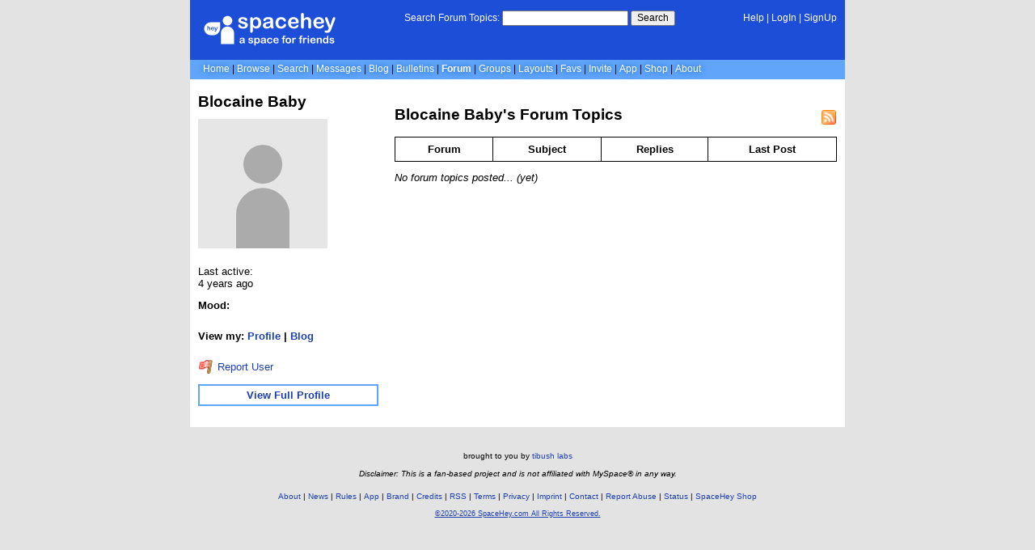

--- FILE ---
content_type: text/html; charset=UTF-8
request_url: https://forum.spacehey.com/user?id=293582
body_size: 2828
content:
<!DOCTYPE html>
<html lang="en">

<head>
  <meta charset="utf-8">
  <meta name="viewport" content="width=device-width, initial-scale=1">
  <title>Blocaine Baby&#039;s Forum Topics | SpaceHey</title>

  <link rel="preconnect" href="https://static.spacehey.net" crossorigin>
  <link rel="preconnect" href="https://cdn.spacehey.net" crossorigin>

  <script src="https://spacehey.com/js/script.js?c=a053af82d2bb2dcc81f8115cd4f99d3e5ecbd7570947c64f0d28c0e7acbb0fca" async></script>
  
  <link rel="stylesheet" href="https://spacehey.com/css/normalize.css">
  <link rel="stylesheet" href="https://spacehey.com/css/my.css?c=046e06aec02086610fcf5a73169cc5f09e6c38c7f1168b109eacaa97fa78dde5">

  <link rel="dns-prefetch" href="https://static.spacehey.net">
  <link rel="dns-prefetch" href="https://cdn.spacehey.net">

  <link rel="shortcut icon" type="image/x-icon" href="https://spacehey.com/favicon.ico?v=2">

  <meta name="title" content="Blocaine Baby&#039;s Forum Topics | SpaceHey">
  <meta name="description" content="SpaceHey is a retro social network focused on privacy and customizability. It's a friendly place to have fun, meet friends, and be creative. Join for free!">

  <meta property="og:type" content="website">
  <meta property="og:title" content="Blocaine Baby&#039;s Forum Topics | SpaceHey">
  <meta property="og:description" content="SpaceHey is a retro social network focused on privacy and customizability. It's a friendly place to have fun, meet friends, and be creative. Join for free!">
  <meta property="og:image" content="https://external-media.spacehey.net/media/200x200,sc,sAxNhljFJMAbdRiEMplY4yBgeTZPZ3IaVNjZyDJZpbwI=/https://cdn.spacehey.net/profilepics/293582_086c556497bfbb8483a59f8359636dcf.jpg?expires=1769834650&token=c87a9d89196716f765769d4a61aa96ec52786529c394fcbc3039861387b48f82">
  <meta property="og:site_name" content="SpaceHey">

  <meta property="twitter:site" content="@spacehey">
  <meta property="twitter:card" content="summary">
  <meta property="twitter:title" content="Blocaine Baby&#039;s Forum Topics | SpaceHey">
  <meta property="twitter:description" content="SpaceHey is a retro social network focused on privacy and customizability. It's a friendly place to have fun, meet friends, and be creative. Join for free!">
  <meta property="twitter:image" content="https://external-media.spacehey.net/media/200x200,sc,sAxNhljFJMAbdRiEMplY4yBgeTZPZ3IaVNjZyDJZpbwI=/https://cdn.spacehey.net/profilepics/293582_086c556497bfbb8483a59f8359636dcf.jpg?expires=1769834650&token=c87a9d89196716f765769d4a61aa96ec52786529c394fcbc3039861387b48f82">
  
  <link rel="apple-touch-icon" sizes="180x180" href="https://spacehey.com/img/favicons/apple-touch-icon.png">
  <link rel="icon" type="image/png" sizes="32x32" href="https://spacehey.com/img/favicons/favicon-32x32.png">
  <link rel="icon" type="image/png" sizes="16x16" href="https://spacehey.com/img/favicons/favicon-16x16.png">
  <link rel="mask-icon" href="https://spacehey.com/img/favicons/safari-pinned-tab.svg" color="#1D4ED8">
  <link rel="manifest" href="https://spacehey.com/img/favicons/site.webmanifest">
  <meta name="apple-mobile-web-app-title" content="SpaceHey">
  <meta name="application-name" content="SpaceHey">
  <meta name="msapplication-TileColor" content="#1D4ED8">
  <meta name="msapplication-config" content="https://spacehey.com/img/favicons/browserconfig.xml">
  <meta name="theme-color" content="#1D4ED8">

  <link href="https://spacehey.com/opensearch.xml" rel="search" title="Search SpaceHey" type="application/opensearchdescription+xml">

  <link rel="canonical" href="https://forum.spacehey.com/user?id=293582">
</head>

<body data-base="https://spacehey.com">
  <!-- [spacehey.com] SpaceHey Server: webserver-2 -->
  
  <div class="container">
    <nav class="">
                  <div class="top">
        <div class="left">
          <a href="https://spacehey.com">
                        <img class="logo logo-fallback" src="https://static.spacehey.net/img/logo_optimized.svg" alt="SpaceHey" fetchpriority="high" style="aspect-ratio: 55/14;">
          </a>
                                                                </div>
        <div class="center">
                                    <form action="https://forum.spacehey.com/search" role="search">
                <label for="q">Search Forum Topics:</label>
                <div class="search-wrapper">
                  <input id="q" type="text" name="q" autocomplete="off">
                </div>
                <button type="submit">Search</button>
              </form>
                              </div>
        <div class="right">
          <a href="https://spacehey.com/help" rel="help">Help</a> | <a href="https://spacehey.com/login">LogIn</a> | <a href="https://spacehey.com/signup">SignUp</a>                              </div>
      </div>
              <ul class="links">
                    <li class=""><a href="https://spacehey.com">Home</a></li>
          <li class=""><a href="https://spacehey.com/browse">Browse</a></li>
          <li class=""><a href="https://spacehey.com/search">Search</a></li>
          <li class=""><a href="https://im.spacehey.com">Messages</a></li>
          <li class=""><a href="https://blog.spacehey.com">Blog</a></li>
          <li class=""><a href="https://spacehey.com/bulletins">Bulletins</a></li>
          <li class="active"><a href="https://forum.spacehey.com/">Forum</a></li>
          <li class=""><a href="https://groups.spacehey.com">Groups</a></li>
          <li class=""><a href="https://layouts.spacehey.com">Layouts</a></li>
                    <li class=""><a href="https://spacehey.com/favorites">Favs</a></li>
          <li class=""><a href="https://spacehey.com/invite">Invite</a></li>
                    <li class=""><a href="https://spacehey.com/mobile" title="SpaceHey Mobile">App</a></li>
          <li><a href="https://shop.spacehey.com/">Shop</a></li>
          <li class=""><a href="https://spacehey.com/about">About</a></li>
                  </ul>
          </nav>
    <main><div class="row profile">
  <div class="col w-30 left">
    <h1>Blocaine Baby</h1>
    <div class="general-about ">
      <div class="profile-pic">
        <img class="pfp-fallback" src="https://cdn.spacehey.net/profilepics/293582_086c556497bfbb8483a59f8359636dcf.jpg?expires=1769834650&token=c87a9d89196716f765769d4a61aa96ec52786529c394fcbc3039861387b48f82" alt="Blocaine Baby's profile picture" loading="lazy">
      </div>
      <div class="details below">
                <p>Last active: <br> <time class="ago">1636684486</time></p>      </div>
    </div>
    <div class="mood">
      <p><b>Mood:</b> </p><br>
      <p>
        <b>View my:
          <a href="https://spacehey.com/profile?id=293582">Profile</a>
          | <a href="https://blog.spacehey.com/user?id=293582">Blog</a>
                            </b>
      </p>
    </div>
    <p>
      <a href="https://spacehey.com/report?type=user&id=293582" rel="nofollow">
        <img src="https://static.spacehey.net/icons/flag_red.png" class="icon" aria-hidden="true" loading="lazy" alt="">        Report User
      </a>
    </p>
    <div class="url-info view-full-profile">
      <p>
        <a href="https://spacehey.com/profile?id=293582">
          <b>View Full Profile</b>
        </a>
      </p>
    </div>
  </div>
  <div class="col right">
    <div class="blog-preview">
      <h2>Blocaine Baby's Forum Topics</h2>
      <a href="https://rss.spacehey.com/forum_user?id=293582" class="rss-right" title="RSS Feed"><img src="https://static.spacehey.net/icons/feed.png" class="icon" aria-hidden="true" loading="lazy" alt=""></a>
            <table class="forum-table">
        <thead>
          <tr>
            <th>Forum</th>
            <th>Subject</th>
            <th>Replies</th>
            <th>Last Post</th>
          </tr>
        </thead>
        <tbody>
                  </tbody>
      </table>
      <p><i>No forum topics posted... (yet)</i></p>    </div>
  </div>
</div>


  </main>
  <footer>
    <p>
      brought to you by <a href="https://tibush.com/labs" target="_blank" rel="noopener">tibush labs</a>
          </p>
    <p>       <i>Disclaimer: This is a fan-based project and is not affiliated with MySpace&reg; in any way.</i>
    </p>
    <ul class="links">
            <li><a href="https://spacehey.com/about">About</a></li>
      <li><a href="https://spacehey.com/news">News</a></li>
      <li><a href="https://spacehey.com/rules">Rules</a></li>
      <li><a href="https://spacehey.com/mobile">App</a></li>
      <li><a href="https://spacehey.com/brand">Brand</a></li>
      <li><a href="https://spacehey.com/credits">Credits</a></li>
      <li><a href="https://rss.spacehey.com">RSS</a></li>
      <li><a href="https://spacehey.com/tos">Terms</a></li>
      <li><a href="https://spacehey.com/privacy">Privacy</a></li>
      <li><a href="https://spacehey.com/imprint">Imprint</a></li>
      <li><a href="mailto:support@spacehey.com?subject=SpaceHey.com">Contact</a></li>
      <li><a href="https://spacehey.com/report">Report Abuse</a></li>
      <li><a href="https://status.spacehey.com">Status</a></li>
      <li><a href="https://shop.spacehey.com/">SpaceHey Shop</a></li>
    </ul>
    <p class="copyright">
      <a href="https://spacehey.com/">&copy;2020-2026 SpaceHey.com All Rights Reserved.</a>
    </p>
  </footer>
  </div>

  <link rel="stylesheet" href="https://spacehey.com/css/important.css?c=994aafba76bf9205f4f293837ea21a3ecdfd1dbc4223ec4de3cac4e15c853257">
    </body>

  </html>